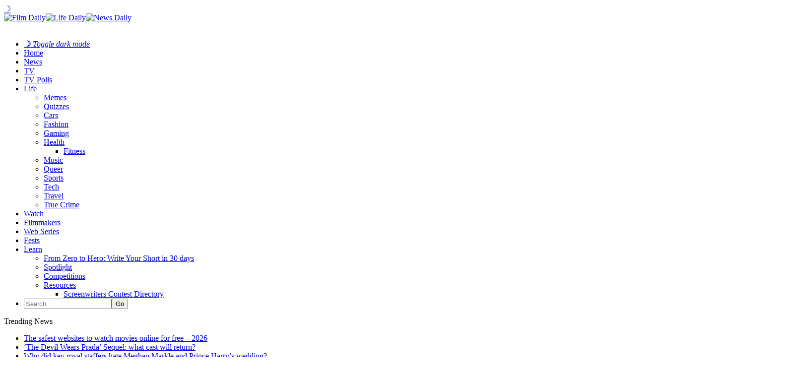

--- FILE ---
content_type: text/html; charset=UTF-8
request_url: https://filmdaily.co/fashion/lvmh/
body_size: 11170
content:
<!DOCTYPE html>
<html lang="en-US">
<head>
	<!-- Google Tag Manager -->
    <script>(function(w,d,s,l,i){w[l]=w[l]||[];w[l].push({'gtm.start':
    new Date().getTime(),event:'gtm.js'});var f=d.getElementsByTagName(s)[0],
    j=d.createElement(s),dl=l!='dataLayer'?'&l='+l:'';j.async=true;j.src=
    'https://www.googletagmanager.com/gtm.js?id='+i+dl;f.parentNode.insertBefore(j,f);
    })(window,document,'script','dataLayer','GTM-KN6CN6N');</script>
    <!-- End Google Tag Manager -->
    <!-- Tag for Bandsintown | Film Daily (filmdaily.co) -->
    <script>
        (function(d) {
            var e = d.createElement('script');
            e.src = d.location.protocol + '//tag.wknd.ai/6907/i.js';
            e.async = true;
            d.getElementsByTagName("head")[0].appendChild(e);
        }(document));
    </script>

    <meta charset="UTF-8"/>

    <meta name="news_keywords" content="Alessandro Bogliolo, Dior, Fenty, Louis Vutton, LVMH, LVMH brands, Marc Jacobs, Tiffany, Tiffany &amp; Co., " />

    <link rel="profile" href="http://gmpg.org/xfn/11"/>
    <meta name="viewport" content="width=device-width,initial-scale=1,user-scalable=no">

    
	<!-- This site is optimized with the Yoast SEO plugin v25.3.1 - https://yoast.com/wordpress/plugins/seo/ -->
	<title>Is LVMH brands acquiring Tiffany? Delve into the longstanding dispute &#8211; Film Daily</title>
	<meta name="description" content="LVMH has some of the biggest fashion brands under its belt. But are they adding Tiffany and Co? See the new deal between the two companies." />
	<link rel="canonical" href="https://filmdaily.co/fashion/lvmh/" />
	<meta property="og:locale" content="en_US" />
	<meta property="og:type" content="article" />
	<meta property="og:title" content="Is LVMH brands acquiring Tiffany? Delve into the longstanding dispute &#8211; Film Daily" />
	<meta property="og:description" content="LVMH has some of the biggest fashion brands under its belt. But are they adding Tiffany and Co? See the new deal between the two companies." />
	<meta property="og:url" content="https://filmdaily.co/fashion/lvmh/" />
	<meta property="og:site_name" content="Film Daily" />
	<meta property="article:publisher" content="https://www.facebook.com/yourfilmdaily/" />
	<meta property="article:published_time" content="2020-12-31T21:29:03+00:00" />
	<meta property="og:image" content="https://filmdaily.co/wp-content/uploads/2020/12/lvmh_lede.jpg" />
	<meta property="og:image:width" content="2100" />
	<meta property="og:image:height" content="1400" />
	<meta property="og:image:type" content="image/jpeg" />
	<meta name="author" content="Bethany Wade" />
	<meta name="twitter:card" content="summary_large_image" />
	<meta name="twitter:creator" content="@filmdailyco" />
	<meta name="twitter:site" content="@filmdailyco" />
	<script type="application/ld+json" class="yoast-schema-graph">{"@context":"https://schema.org","@graph":[{"@type":["Article","NewsArticle"],"@id":"https://filmdaily.co/fashion/lvmh/#article","isPartOf":{"@id":"https://filmdaily.co/fashion/lvmh/"},"author":{"name":"Bethany Wade","@id":"https://filmdaily.co/#/schema/person/80753cd29b5e06f80f8625351171e2dc"},"headline":"Is LVMH brands acquiring Tiffany? Delve into the longstanding dispute","datePublished":"2020-12-31T21:29:03+00:00","mainEntityOfPage":{"@id":"https://filmdaily.co/fashion/lvmh/"},"wordCount":703,"commentCount":0,"publisher":{"@id":"https://filmdaily.co/#organization"},"image":{"@id":"https://filmdaily.co/fashion/lvmh/#primaryimage"},"thumbnailUrl":"https://filmdaily.co/wp-content/uploads/2020/12/lvmh_lede.jpg","keywords":["Alessandro Bogliolo","Dior","Fenty","Louis Vutton","LVMH","LVMH brands","Marc Jacobs","Tiffany","Tiffany &amp; Co."],"articleSection":["Fashion","Lifestyle","News","Our Obsessions"],"inLanguage":"en-US","copyrightYear":"2020","copyrightHolder":{"@id":"https://filmdaily.co/#organization"}},{"@type":"WebPage","@id":"https://filmdaily.co/fashion/lvmh/","url":"https://filmdaily.co/fashion/lvmh/","name":"Is LVMH brands acquiring Tiffany? Delve into the longstanding dispute &#8211; Film Daily","isPartOf":{"@id":"https://filmdaily.co/#website"},"primaryImageOfPage":{"@id":"https://filmdaily.co/fashion/lvmh/#primaryimage"},"image":{"@id":"https://filmdaily.co/fashion/lvmh/#primaryimage"},"thumbnailUrl":"https://filmdaily.co/wp-content/uploads/2020/12/lvmh_lede.jpg","datePublished":"2020-12-31T21:29:03+00:00","description":"LVMH has some of the biggest fashion brands under its belt. But are they adding Tiffany and Co? See the new deal between the two companies.","breadcrumb":{"@id":"https://filmdaily.co/fashion/lvmh/#breadcrumb"},"inLanguage":"en-US","potentialAction":[{"@type":"ReadAction","target":["https://filmdaily.co/fashion/lvmh/"]}]},{"@type":"ImageObject","inLanguage":"en-US","@id":"https://filmdaily.co/fashion/lvmh/#primaryimage","url":"https://filmdaily.co/wp-content/uploads/2020/12/lvmh_lede.jpg","contentUrl":"https://filmdaily.co/wp-content/uploads/2020/12/lvmh_lede.jpg","width":2100,"height":1400,"caption":"LVMH has some of the biggest fashion brands under its belt. But are they adding Tiffany and Co? See the new deal between the two companies."},{"@type":"BreadcrumbList","@id":"https://filmdaily.co/fashion/lvmh/#breadcrumb","itemListElement":[{"@type":"ListItem","position":1,"name":"Home","item":"https://filmdaily.co/"},{"@type":"ListItem","position":2,"name":"Is LVMH brands acquiring Tiffany? Delve into the longstanding dispute"}]},{"@type":"WebSite","@id":"https://filmdaily.co/#website","url":"https://filmdaily.co/","name":"Film Daily","description":"Always now, forever independent","publisher":{"@id":"https://filmdaily.co/#organization"},"potentialAction":[{"@type":"SearchAction","target":{"@type":"EntryPoint","urlTemplate":"https://filmdaily.co/?s={search_term_string}"},"query-input":{"@type":"PropertyValueSpecification","valueRequired":true,"valueName":"search_term_string"}}],"inLanguage":"en-US"},{"@type":"Organization","@id":"https://filmdaily.co/#organization","name":"Film Daily","url":"https://filmdaily.co/","logo":{"@type":"ImageObject","inLanguage":"en-US","@id":"https://filmdaily.co/#/schema/logo/image/","url":"https://filmdaily.co/wp-content/uploads/2017/03/filmdaily-logo-graphic-trans-512px.png","contentUrl":"https://filmdaily.co/wp-content/uploads/2017/03/filmdaily-logo-graphic-trans-512px.png","width":512,"height":512,"caption":"Film Daily"},"image":{"@id":"https://filmdaily.co/#/schema/logo/image/"},"sameAs":["https://www.facebook.com/yourfilmdaily/","https://x.com/filmdailyco","https://www.instagram.com/filmdailynews/"]},{"@type":"Person","@id":"https://filmdaily.co/#/schema/person/80753cd29b5e06f80f8625351171e2dc","name":"Bethany Wade","image":{"@type":"ImageObject","inLanguage":"en-US","@id":"https://filmdaily.co/#/schema/person/image/","url":"https://filmdaily.co/wp-content/uploads/2019/02/bethany_sm-96x96.jpg","contentUrl":"https://filmdaily.co/wp-content/uploads/2019/02/bethany_sm-96x96.jpg","caption":"Bethany Wade"},"description":"Bethany dreams of making her own award-winning film, but for now writes about other media and current events. She’s a child at heart specializing in hot takes on animated family movies, as well as an unhealthy obsession with 'The Good Place'.","url":"https://filmdaily.co/author/bwade/"}]}</script>
	<!-- / Yoast SEO plugin. -->



    <link rel="alternate" type="application/rss+xml" title="Film Daily &raquo; Feed" href="https://filmdaily.co/feed/" />

    <script type="text/javascript" src="/wp-content/themes/discussionwp-child/assets-single/header-single01.min.js"></script>
    <script type="text/javascript" src="/wp-content/themes/discussionwp-child/assets-single/header-single02.min.js"></script>

    <link rel="preload" as="image" href="https://filmdaily.co/wp-content/uploads/2020/12/lvmh_lede-1536x1024.jpg" />
    <link rel="https://api.w.org/" href="https://filmdaily.co/wp-json/" />
    <link rel="wlwmanifest" type="application/wlwmanifest+xml" href="https://filmdaily.co/wp-includes/wlwmanifest.xml" />
    <link rel="shortlink" href="https://filmdaily.co/?p=290301" />
    <link rel="alternate" type="application/json+oembed" href="https://filmdaily.co/wp-json/oembed/1.0/embed?url=https%3A%2F%2Ffilmdaily.co%2Ffashion%2Flvmh%2F" />
    <link rel="alternate" type="text/xml+oembed" href="https://filmdaily.co/wp-json/oembed/1.0/embed?url=https%3A%2F%2Ffilmdaily.co%2Ffashion%2Flvmh%2F&#038;format=xml" />
    <link rel="icon" href="https://filmdaily.co/wp-content/uploads/2017/10/cropped-filmdaily-graphic-512px-favicon-32x32.png" sizes="32x32" />
    <link rel="icon" href="https://filmdaily.co/wp-content/uploads/2017/10/cropped-filmdaily-graphic-512px-favicon-192x192.png" sizes="192x192" />
    <link rel="apple-touch-icon" href="https://filmdaily.co/wp-content/uploads/2017/10/cropped-filmdaily-graphic-512px-favicon-180x180.png" />
    <meta name="msapplication-TileImage" content="https://filmdaily.co/wp-content/uploads/2017/10/cropped-filmdaily-graphic-512px-favicon-270x270.png" />
    <meta http-equiv="Content-Security-Policy" content="block-all-mixed-content" />
    <link rel='stylesheet' id='discussion_google_fonts-css'  href='https://fonts.googleapis.com/css?family=Roboto+Slab%3A100%2C100italic%2C200%2C200italic%2C300%2C300italic%2C400%2C400italic%2C500%2C500italic%2C600%2C600italic%2C700%2C700italic%2C800%2C800italic%2C900%2C900italic%7CLato%3A100%2C100italic%2C200%2C200italic%2C300%2C300italic%2C400%2C400italic%2C500%2C500italic%2C600%2C600italic%2C700%2C700italic%2C800%2C800italic%2C900%2C900italic&#038;subset=latin%2Clatin-ext&#038;ver=1.0.0' type='text/css' media='all' />
    <link rel="stylesheet" type="text/css" href="/wp-content/themes/discussionwp-child/assets-single/header-single.min.css" />
    <!-- <script async src="https://pagead2.googlesyndication.com/pagead/js/adsbygoogle.js?client=ca-pub-5091726568801464"
     crossorigin="anonymous"></script> -->
    <script type="text/javascript" async="async" data-noptimize="1" data-cfasync="false" src="//scripts.mediavine.com/tags/film-daily.js"></script>
</head>

<body class="wp-singular post-template-default single single-post postid-290301 single-format-standard wp-theme-discussionwp wp-child-theme-discussionwp-child theme-discussionwp mkd-core-1.3.1 woocommerce-no-js discussion child-child-ver-1.0.0 discussion-ver-2.1  mkd-blog-installed mkd-header-type3 mkd-sticky-header-on-scroll-down-up mkd-default-mobile-header mkd-sticky-up-mobile-header mkd-apsc-custom-style-enabled wpb-js-composer js-comp-ver-8.1 vc_responsive" itemscope itemtype="http://schema.org/WebPage">

<!-- Google Tag Manager (noscript) -->
<noscript><iframe data-src="https://www.googletagmanager.com/ns.html?id=GTM-KN6CN6N"
height="0" width="0" style="display:none;visibility:hidden" src="[data-uri]" class="lazyload" data-load-mode="1"></iframe></noscript>
<!-- End Google Tag Manager (noscript) -->

    <header>
        <section class="fd-article-header-top">
        	<span class="fd-darkmode-btn"><a href="#">&#x263d;</a></span>
            <a class="fd-article-logo" href="https://filmdaily.co/" data-wpel-link="internal">
                <div>
                    <img src="/wp-content/uploads/2020/08/logo-film-cropped.png" alt="Film Daily" class="fd-article-logo-film no-lazyload" /><img src="/wp-content/uploads/2020/08/logo-life-cropped.png" alt="Life Daily" class="no-lazyload" /><img src="/wp-content/uploads/2020/08/logo-news-cropped.png" class="no-lazyload" alt="News Daily" />
                </div>
                <img data-src="/wp-content/uploads/2020/08/logo-daily-cropped.png" alt="Film Daily" class="fd-article-logo-daily lazyload" src="[data-uri]" style="--smush-placeholder-width: 1133px; --smush-placeholder-aspect-ratio: 1133/248;" />
            </a>
            <a class="fd-article-hamburger"></a>
        </section>
	
    	<script type="text/javascript">
    		window.dataLayer = window.dataLayer || [];
    		window.dataLayer.push({'language': 'en-US'});
    	</script>

        <nav>
            <ul>
                <li class="fd-darkmode-btn fd-nosubnav"><a href="#"><strong>&#x263d;</strong> <em>Toggle dark mode</em></a></li>
                <li class="fd-nav-home fd-nosubnav"><a href="https://filmdaily.co/" data-wpel-link="internal">Home</a></li>
                <li class="fd-nosubnav"><a href="https://filmdaily.co/category/news/" data-wpel-link="internal">News</a></li>
                <li><a href="https://filmdaily.co/category/obsessions/" data-wpel-link="internal">TV</a>
                <li><a href="/bingewatch-awards/" data-wpel-link="internal">TV Polls</a></li>
                <li><a href="https://filmdaily.co/lifestyle/" data-wpel-link="internal">Life</a>
                    <ul>
                        <li><a href="https://filmdaily.co/category/memes/" data-wpel-link="internal">Memes</a></li>
                        <li><a href="https://filmdaily.co/category/quizzes/" data-wpel-link="internal">Quizzes</a></li>
                        <li><a href="https://filmdaily.co/category/cars/" data-wpel-link="internal">Cars</a></li>
                        <li><a href="https://filmdaily.co/category/fashion/" data-wpel-link="internal">Fashion</a></li>
                        <li><a href="https://filmdaily.co/category/gaming/" data-wpel-link="internal">Gaming</a></li>
                        <li class="fd-article-hassubmenu"><a href="https://filmdaily.co/category/health/" data-wpel-link="internal">Health</a>
                            <ul>
                                <li><a href="https://filmdaily.co/category/health/fitness/" data-wpel-link="internal">Fitness</a></li>
                            </ul>
                        </li>
                        <li><a href="https://filmdaily.co/category/music/" data-wpel-link="internal">Music</a></li>
                        <li><a href="https://filmdaily.co/category/queer/" data-wpel-link="internal">Queer</a></li>
                        <li><a href="https://filmdaily.co/category/sports/" data-wpel-link="internal">Sports</a></li>
                        <li><a href="https://filmdaily.co/category/tech/" data-wpel-link="internal">Tech</a></li>
                        <li><a href="https://filmdaily.co/category/travel/" data-wpel-link="internal">Travel</a></li>
                        <li><a href="https://filmdaily.co/category/obsessions/true-crime/" data-wpel-link="internal">True Crime</a></li>
                    </ul>
                </li>
                <li class="fd-nosubnav"><a href="https://filmdaily.co/videos/" data-wpel-link="internal">Watch</a></li>
                <li class="fd-nosubnav"><a href="/category/indie-film/indie-filmmakers/" data-wpel-link="internal">Filmmakers</a></li>
                <li class="fd-nosubnav"><a href="/category/indie-film/web-series/" data-wpel-link="internal">Web Series</a></li>
                <li class="fd-nosubnav"><a href="/category/indie-film/film-festivals/" data-wpel-link="internal">Fests</a></li>
                <li><a href="https://filmdaily.co/category/craft/" data-wpel-link="internal">Learn</a>
                    <ul>
                        <li><a href="/craft/courses/zero-to-hero/directory/" data-wpel-link="internal">From Zero to Hero: Write Your Short in 30 days</a></li>
                        <li><a href="https://filmdaily.co/category/craft/spotlight/" data-wpel-link="internal">Spotlight</a></li>
                        <li><a href="https://filmdaily.co/category/competitions/" data-wpel-link="internal">Competitions</a></li>
                        <li class="fd-article-hassubmenu"><a href="#" onclick="javascript: return false;">Resources</a>
                            <ul>
                                <li><a href="/category/indie-film/screenwriters-contests/" data-wpel-link="internal">Screenwriters Contest Directory</a></li>
                                <!-- <li><a href="/shows-directory/" data-wpel-link="internal">Shows Directory</a></li> -->
                                <!-- <li><a href="/shows-calendar/" data-wpel-link="internal">Shows Calendar</a></li> -->
                            </ul>
                        </li>
                    </ul>
                </li>
                                <li class="fd-article-nav-search fd-nosubnav">
                    <form id="searchform-323398490" action="/" method="get">
                        <input type="text" placeholder="Search" name="s" class="mkd-search-field" autocomplete="off" /><input type="submit" class="mkd-search-submit" value="Go" />                    </form>
                </li>
            </ul>
        </nav>

        <!-- discussion_get_content_top -->
        	        <div class="mkd-bn-holder" >
                            <div class="mkd-bn-title">Trending News<span class="mkd-bn-icon ion-ios-arrow-forward"></span></div>
                <ul class="mkd-bn-slide">
                                            <li class="mkd-bn-text">
                            <a href="https://filmdaily.co/news/safe-free-streaming-websites/" data-wpel-link="internal">The safest websites to watch movies online for free &#8211; 2026</a>    
                        </li>
                                            <li class="mkd-bn-text">
                            <a href="https://filmdaily.co/news/the-devil-wears-prada-sequel-what-cast-will-return-2/" data-wpel-link="internal">&#8216;The Devil Wears Prada&#8217; Sequel: what cast will return?</a>    
                        </li>
                                            <li class="mkd-bn-text">
                            <a href="https://filmdaily.co/news/why-did-key-royal-staffers-hate-meghan-markle-and-prince-harrys-wedding/" data-wpel-link="internal">Why did key royal staffers hate Meghan Markle and Prince Harry&#8217;s wedding?</a>    
                        </li>
                                            <li class="mkd-bn-text">
                            <a href="https://filmdaily.co/news/the-police-codes-you-need-to-know/" data-wpel-link="internal">The police codes you need to know</a>    
                        </li>
                                            <li class="mkd-bn-text">
                            <a href="https://filmdaily.co/news/is-donald-trump-actually-dead/" data-wpel-link="internal">Is Donald Trump actually dead?</a>    
                        </li>
                     
                </ul>
                    </div>
            <!-- /discussion_get_content_top -->

    </header>

        <!-- /header-single.php -->
	<main>
		<article>
			<section class="fd-article-content">
				<!-- discussion_get_title -->
								<!-- !discussion_get_title -->
			
				<section class="fd-article-category fd-article-theme-subheading">
    			<div class="mkd-post-info-category"><a href="https://filmdaily.co/category/fashion/" rel="category tag" data-wpel-link="internal">Fashion</a> / <a href="https://filmdaily.co/category/lifestyle/" rel="category tag" data-wpel-link="internal">Lifestyle</a> / <a href="https://filmdaily.co/category/news/" rel="category tag" data-wpel-link="internal">News</a> / <a href="https://filmdaily.co/category/obsessions/" rel="category tag" data-wpel-link="internal">Our Obsessions</a></div>    		</section>

    		<section class="fd-article-featured-img">
    				<div class="mkd-post-image" itemprop="image">
		<img width="1536" height="1024" src="https://filmdaily.co/wp-content/uploads/2020/12/lvmh_lede-1536x1024.jpg" class="attachment-1536x1536 size-1536x1536 wp-post-image" alt="LVMH has some of the biggest fashion brands under its belt. But are they adding Tiffany and Co? See the new deal between the two companies." fetchpriority="high" data-srcset="" decoding="async" srcset="https://filmdaily.co/wp-content/uploads/2020/12/lvmh_lede-1536x1024.jpg 1536w, https://filmdaily.co/wp-content/uploads/2020/12/lvmh_lede-300x200.jpg 300w, https://filmdaily.co/wp-content/uploads/2020/12/lvmh_lede-1024x683.jpg 1024w, https://filmdaily.co/wp-content/uploads/2020/12/lvmh_lede-768x512.jpg 768w, https://filmdaily.co/wp-content/uploads/2020/12/lvmh_lede-1300x867.jpg 1300w, https://filmdaily.co/wp-content/uploads/2020/12/lvmh_lede-128x86.jpg 128w, https://filmdaily.co/wp-content/uploads/2020/12/lvmh_lede-600x400.jpg 600w" sizes="(max-width: 1536px) 100vw, 1536px" />	</div>
    			
    			<div class="fd-article-meta mkd-st-title">
    				<div itemprop="dateCreated" class="mkd-post-info-date entry-date updated">
			<a itemprop="url" href="https://filmdaily.co/2020/12/" data-wpel-link="internal">
		December 31, 2020			</a>
		<!-- <meta itemprop="interactionCount" content="UserComments: 0"/> -->
</div><div class="mkd-post-info-author"><span>by: </span><a itemprop="author" class="mkd-post-info-author-link" href="https://filmdaily.co/author/bwade/" data-wpel-link="internal">Bethany Wade</a></div>
      		</div>
    		</section>
			    
			<section class="fd-article-content-main post-290301 post type-post status-publish format-standard has-post-thumbnail hentry category-fashion category-lifestyle category-news category-obsessions tag-alessandro-bogliolo tag-dior tag-fenty tag-louis-vutton tag-lvmh tag-lvmh-brands tag-marc-jacobs tag-tiffany tag-tiffany-co" id="post-290301">
		    	<h1 itemprop="name headline" class="entry-title mkd-post-title">Is LVMH brands acquiring Tiffany? Delve into the longstanding dispute</h1>		       	<p><span style="font-weight: 400">Tiffany &amp; Co. has a brand new owner. French-based fashion company LVMH is adding Tiffany to its brands after the latter’s shareholders approved the deal. LVMH initiated the deal last year, but disputes between the two companies caused a delay in moving forward with the merger.</span></p>
<p><span style="font-weight: 400">With LVMH &amp; Tiffany’s $15.8 billion deal, LVMH continues to establish its dominance as a fashion brand. The owner of fashion labels Dior, Louis Vutton, Fenty, and Marc Jacobs, among others, LVMH dominates the fashion world. The company remains profitable as well, with CEO Bernard Arnault being the fourth richest man in the world. </span></p>
<p><span style="font-weight: 400">However, the deal comes after a year of lawsuits &amp; disputes as COVID-19 threw a wrench into everyone’s plans. </span></p>
<p><img decoding="async" class="aligncenter size-full wp-image-290293 lazyload" data-src="https://filmdaily.co/wp-content/uploads/2020/12/lvmh_1.jpeg" alt="LVMH has some of the biggest fashion brands under its belt. But are they adding Tiffany and Co? See the new deal between the two companies." width="1600" height="964" data-srcset="https://filmdaily.co/wp-content/uploads/2020/12/lvmh_1.jpeg 1600w, https://filmdaily.co/wp-content/uploads/2020/12/lvmh_1-300x181.jpeg 300w, https://filmdaily.co/wp-content/uploads/2020/12/lvmh_1-1024x617.jpeg 1024w, https://filmdaily.co/wp-content/uploads/2020/12/lvmh_1-768x463.jpeg 768w, https://filmdaily.co/wp-content/uploads/2020/12/lvmh_1-1536x925.jpeg 1536w, https://filmdaily.co/wp-content/uploads/2020/12/lvmh_1-1300x783.jpeg 1300w, https://filmdaily.co/wp-content/uploads/2020/12/lvmh_1-600x362.jpeg 600w" data-sizes="(max-width: 1600px) 100vw, 1600px" src="[data-uri]" style="--smush-placeholder-width: 1600px; --smush-placeholder-aspect-ratio: 1600/964;" /></p>
<h4><span style="font-weight: 400">Looking for a buyout</span></h4>
<p><span style="font-weight: 400">Tiffany &amp; Co. has been struggling for a few years thanks to decreasing sales. In 2019, the luxury jewelry brand tried to find a buyer to keep themselves afloat. Finally, in November 2019, LVMH put an offer out to bring Tiffany &amp; Co. into the LVMH brands family. </span></p>
<p><span style="font-weight: 400">At the time of the announcement, Tiffany CEO Alessandro Bogliolo felt the deal would be the right step to get Tiffany back in the black. “As part of the LVMH group, Tiffany will reach new heights, capitalizing on its remarkable internal expertise, unparalleled craftsmanship and strong cultural values.” </span></p>
<p><span style="font-weight: 400">Initially, LVMH offered to buy Tiffany &amp; Co. for $16.2 billion. Aiming to buy each share for $135 dollars, the deal seemed like a good fit for both companies. Tiffany &amp; Co. would be able to get the resources they need to climb back up to the top, and LVMH added Tiffany &amp; Co. to their long list of luxurious brands. </span></p>
<p><img decoding="async" class="aligncenter size-full wp-image-290295 lazyload" data-src="https://filmdaily.co/wp-content/uploads/2020/12/lvmh_2.jpg" alt="LVMH has some of the biggest fashion brands under its belt. But are they adding Tiffany and Co? See the new deal between the two companies." width="1600" height="900" data-srcset="https://filmdaily.co/wp-content/uploads/2020/12/lvmh_2.jpg 1600w, https://filmdaily.co/wp-content/uploads/2020/12/lvmh_2-300x169.jpg 300w, https://filmdaily.co/wp-content/uploads/2020/12/lvmh_2-1024x576.jpg 1024w, https://filmdaily.co/wp-content/uploads/2020/12/lvmh_2-768x432.jpg 768w, https://filmdaily.co/wp-content/uploads/2020/12/lvmh_2-1536x864.jpg 1536w, https://filmdaily.co/wp-content/uploads/2020/12/lvmh_2-1300x731.jpg 1300w, https://filmdaily.co/wp-content/uploads/2020/12/lvmh_2-600x338.jpg 600w" data-sizes="(max-width: 1600px) 100vw, 1600px" src="[data-uri]" style="--smush-placeholder-width: 1600px; --smush-placeholder-aspect-ratio: 1600/900;" /></p>
<h4><span style="font-weight: 400">Trouble in paradise</span></h4>
<p><span style="font-weight: 400">2020 rolls around – brings a worldwide pandemic with it. Not only was Tiffany &amp; Co. suffering because of the pandemic, but LVMH as well. Both companies saw a significant drop in revenue thanks to the pandemic. 2020 also brought more strict tariffs in the U.S., which made exporting goods through Tiffany &amp; Co. harder.</span></p>
<p><span style="font-weight: 400">The perfect storm caused LVMH brands to pull out of their end of the deal in September 2020. But Tiffany &amp; Co. had their hearts set on joining the LVMH brand family, and sued for breach of contract. Arguing they procrastinated filing with the proper international antitrust organizations, Tiffany claimed LVMH had an obligation to follow through with the deal. </span></p>
<p><span style="font-weight: 400">Had the two not come to a reconciliation, this deal would’ve been the second-most expensive deal failure in 2020. Thankfully, we now know the story has a happy ending to it. </span></p>
<p><img decoding="async" class="aligncenter size-full wp-image-290297 lazyload" data-src="https://filmdaily.co/wp-content/uploads/2020/12/lvmh_3.jpg" alt="LVMH has some of the biggest fashion brands under its belt. But are they adding Tiffany and Co? See the new deal between the two companies." width="1600" height="1065" data-srcset="https://filmdaily.co/wp-content/uploads/2020/12/lvmh_3.jpg 1600w, https://filmdaily.co/wp-content/uploads/2020/12/lvmh_3-300x200.jpg 300w, https://filmdaily.co/wp-content/uploads/2020/12/lvmh_3-1024x682.jpg 1024w, https://filmdaily.co/wp-content/uploads/2020/12/lvmh_3-768x511.jpg 768w, https://filmdaily.co/wp-content/uploads/2020/12/lvmh_3-1536x1022.jpg 1536w, https://filmdaily.co/wp-content/uploads/2020/12/lvmh_3-1300x865.jpg 1300w, https://filmdaily.co/wp-content/uploads/2020/12/lvmh_3-128x86.jpg 128w, https://filmdaily.co/wp-content/uploads/2020/12/lvmh_3-600x399.jpg 600w" data-sizes="(max-width: 1600px) 100vw, 1600px" src="[data-uri]" style="--smush-placeholder-width: 1600px; --smush-placeholder-aspect-ratio: 1600/1065;" /></p>
<h4><span style="font-weight: 400">In holy matrimony</span></h4>
<p><span style="font-weight: 400">After a year of disputes, everything came to fruition right at the end of 2020. Tiffany &amp; Co.’s shareholders finally approved the offer from LVMH &amp; their brands on December 31st. By early 2021, both companies are eying the merger to be complete. </span></p>
<p><span style="font-weight: 400">The final offer is worth $15.8 billion, $425 million less than the initial offer in November 2019. During their dispute in September 2019, LVMH claimed French government intervention prevented them from completing the acquisition until after January 6th, so it’s unknown if this is still a factor. </span></p>
<p><span style="font-weight: 400">Since their September 2019 incident, Tiffany &amp; Co. saw a jump in sales thanks to the holiday demand in the U.S. &amp; China. Experts believe Tiffany &amp; Co. will continue to see a growth in sales thanks to the deal. </span></p>
<p><img decoding="async" class="aligncenter size-full wp-image-290298 lazyload" data-src="https://filmdaily.co/wp-content/uploads/2020/12/lvmh_4.jpg" alt="LVMH has some of the biggest fashion brands under its belt. But are they adding Tiffany and Co? See the new deal between the two companies." width="1600" height="1066" data-srcset="https://filmdaily.co/wp-content/uploads/2020/12/lvmh_4.jpg 1600w, https://filmdaily.co/wp-content/uploads/2020/12/lvmh_4-300x200.jpg 300w, https://filmdaily.co/wp-content/uploads/2020/12/lvmh_4-1024x682.jpg 1024w, https://filmdaily.co/wp-content/uploads/2020/12/lvmh_4-768x512.jpg 768w, https://filmdaily.co/wp-content/uploads/2020/12/lvmh_4-1536x1023.jpg 1536w, https://filmdaily.co/wp-content/uploads/2020/12/lvmh_4-1300x866.jpg 1300w, https://filmdaily.co/wp-content/uploads/2020/12/lvmh_4-128x86.jpg 128w, https://filmdaily.co/wp-content/uploads/2020/12/lvmh_4-600x400.jpg 600w" data-sizes="(max-width: 1600px) 100vw, 1600px" src="[data-uri]" style="--smush-placeholder-width: 1600px; --smush-placeholder-aspect-ratio: 1600/1066;" /></p>
<h4><span style="font-weight: 400">The future of LVMH and Tiffany &amp; Co. </span></h4>
<p><span style="font-weight: 400">LVMH already was the biggest name when it comes to luxurious fashion brands. Adding Tiffany &amp; Co. under the umbrella is just more money in the bank for LVMH. To them, this is just like any other brand. </span></p>
<p><span style="font-weight: 400">However, being bought out by LVMH brands could be the liferaft that keeps Tiffany &amp; Co. from drowning. After some poor rebranding choices turning away the older market, Tiffany &amp; Co. saw decreasing sales for years. The company lost its popularity, and needed saving if it wanted to keep its century-old brand alive. </span></p>
<p><span style="font-weight: 400">While we cannot predict the future, experts think this deal will be the saving grace Tiffany &amp; Co. needs. The resources LVMH can provide Tiffany &amp; Co. to rebrand and find new customers will be the key to reviving the brand. </span></p>
		    </section><!-- /.fd-article-content-main -->

			<section class="fd-article-share">
				<span>Share via:</span>
				<div class="mkd-social-share-holder mkd-list">
	<ul>
		<li class="mkd-facebook-share">
	<a class="mkd-share-link" href="#" onclick="window.open(&#039;https://www.facebook.com/sharer.php?u=https%3A%2F%2Ffilmdaily.co%2Ffashion%2Flvmh%2F&#039;, &#039;sharer&#039;, &#039;toolbar=0,status=0,width=620,height=280&#039;);">
					<span class="mkd-social-network-icon social_facebook"></span>
			</a>
</li><li class="mkd-twitter-share">
	<a class="mkd-share-link" href="#" onclick="window.open(&#039;https://twitter.com/intent/tweet?text=LVMH+has+some+of+the+biggest+fashion+brands+under+its+belt.+But+are+they+adding+Tiffany+and+Co%3F+See+the+new+deal+ https://filmdaily.co/fashion/lvmh/&#039;, &#039;popupwindow&#039;, &#039;scrollbars=yes,width=800,height=400&#039;);">
					<span class="mkd-social-network-icon social_twitter"></span>
			</a>
</li>	</ul>
</div>			</section>

			<section class="fd-article-sponsored">
						</section>
		</section><!-- /.fd-article-content -->

		<section class="fd-article-tags">
			<span class="fd-article-theme-subheading">Tags</span>
<div>
	<a href="https://filmdaily.co/tag/alessandro-bogliolo/" rel="tag" data-wpel-link="internal">Alessandro Bogliolo</a><a href="https://filmdaily.co/tag/dior/" rel="tag" data-wpel-link="internal">Dior</a><a href="https://filmdaily.co/tag/fenty/" rel="tag" data-wpel-link="internal">Fenty</a><a href="https://filmdaily.co/tag/louis-vutton/" rel="tag" data-wpel-link="internal">Louis Vutton</a><a href="https://filmdaily.co/tag/lvmh/" rel="tag" data-wpel-link="internal">LVMH</a><a href="https://filmdaily.co/tag/lvmh-brands/" rel="tag" data-wpel-link="internal">LVMH brands</a><a href="https://filmdaily.co/tag/marc-jacobs/" rel="tag" data-wpel-link="internal">Marc Jacobs</a><a href="https://filmdaily.co/tag/tiffany/" rel="tag" data-wpel-link="internal">Tiffany</a><a href="https://filmdaily.co/tag/tiffany-co/" rel="tag" data-wpel-link="internal">Tiffany &amp; Co.</a></div>
		</section>

		<section class="fd-article-author">
			<div class="mkd-author-description-image">
	<span class="fd-article-theme-subheading">Author</span>
	<a itemprop="url" href="https://filmdaily.co/author/bwade/" title="Is LVMH brands acquiring Tiffany? Delve into the longstanding dispute" target="_self" data-wpel-link="internal">
		<img width="176" height="176" data-src="https://filmdaily.co/wp-content/uploads/2019/02/bethany_sm-300x300.jpg" class="avatar avatar-176 photo lazyload" alt="" src="[data-uri]" style="--smush-placeholder-width: 176px; --smush-placeholder-aspect-ratio: 176/176;" />	</a>
	<h6 class="mkd-author-name vcard author">
		<a itemprop="url" href="https://filmdaily.co/author/bwade/" title="Is LVMH brands acquiring Tiffany? Delve into the longstanding dispute" target="_self" data-wpel-link="internal">
			Bethany Wade		</a>	
	</h6>
</div>
<div class="mkd-author-description-text-holder">
			<div class="mkd-author-text">
			<p>Bethany dreams of making her own award-winning film, but for now writes about other media and current events. She’s a child at heart specializing in hot takes on animated family movies, as well as an unhealthy obsession with &#039;The Good Place&#039;.</p>
		</div>
				<p class="mkd-author-email">bwade@filmdaily.co</p>
	</div>
		</section>
	</article>

	<aside>
		
		<!-- <section class="fd-article-sidebar-ad">
			<a title="" href="" target="_blank" data-wpel-link="internal"><img src="" alt=""></a>
		</section> -->

		<section class="fd-article-sidebar-search">
			<form method="get" id="searchform" action="/">
				<div role="search">
					<input type="text" value="" placeholder="Search here" name="s" id="s" />
					<input type="submit" class="mkd-search-widget-icon" id="searchsubmit" value="&#xf4a5;" />
				</div>
							</form>
		</section>

		<section class="fd-article-translate">
			<h3>Translate this Page</h3>
			<div id="google_translate_element" class="prisna-gwt-align-left"></div>
			<script type="text/javascript">
			/*<![CDATA[*/
			function initializeGoogleTranslateElement() {
				new google.translate.TranslateElement({
										pageLanguage: "en-US",
					layout: google.translate.TranslateElement.InlineLayout.SIMPLE
				}, "google_translate_element");
			}
			/*]]>*/
			</script>
			<script type="text/javascript" src="//translate.google.com/translate_a/element.js?cb=initializeGoogleTranslateElement"></script>
		</section>

		
		
		<!-- <section class="fd-article-sidebar-floating"></section> -->
	</aside>
</main>

	<footer>
		<nav class="fd-article-footer-top">
			<ul>
				<li><a href="/about/" data-wpel-link="internal">About Us</a></li>
				<li><a href="/privacy-policy/" data-wpel-link="internal">Privacy Policy</a></li>
				<li><a href="/get-famous/" data-wpel-link="internal">Get Famous</a></li>
				<li><a href="/contact/" data-wpel-link="internal">Contact Us</a></li>
				<li><a href="/work-with-us/" data-wpel-link="internal">Work with Us</a></li>
				<li><a href="/branded-video-content/" data-wpel-link="internal">Branded Video Content</a></li>
				<li><a href="/get-involved/" data-wpel-link="internal">Get Involved</a></li>
				<li>Live free or die</li>
				<li><a href="/tips-2/" data-wpel-link="internal">Tips</a></li>
				<li><a href="/advertising-partnerships/" data-wpel-link="internal">Advertising &amp; Partnerships</a></li>
				<li><a href="/community/" data-wpel-link="internal">Community</a></li>
				<li><a href="/creators-submit-here/" data-wpel-link="internal">Creators Submit Here</a></li>
			</ul>
		</nav>

		<section class="fd-article-footer-bottom">
			<div class="fd-article-footer-bottom-center">
				<a href="https://hlalawfirm.com/es/" title="Abogado de Accidentes" target="_blank" data-wpel-link="external" rel="external noopener"><strong>Abogado de Accidentes</strong></a>
				<p>&copy; Film Daily</p>
				<ul>
					<li class="fd-article-footer-bottom-twitter"><a href="https://twitter.com/filmdailynews" target="_blank" data-wpel-link="external" rel="external noopener"><img data-src="/wp-content/themes/discussionwp-child/assets-single/img/Twitter_Social_Icon_Circle_Color-sm-white.png" alt="Twitter" src="[data-uri]" class="lazyload" /></a></li>
					<li class="fd-article-footer-bottom-insta"><a href="https://www.instagram.com/filmdailynews/" target="_blank" data-wpel-link="external" rel="external noopener"><img data-src="/wp-content/themes/discussionwp-child/assets-single/img/glyph-logo_May2016-white.png" alt="Instagram" src="[data-uri]" class="lazyload" /></a></li>
				</ul>
			</div>
		</section>
	</footer>

	<!-- Mailchimp Top Bar v1.5.1 - https://wordpress.org/plugins/mailchimp-top-bar/ -->
	<div id="mailchimp-top-bar" class="mctb mctb-position-top mctb-medium">
		<div class="mctb-bar" style="display: none">
			<form method="post" >
				<label class="mctb-label" for="mailchimp-top-bar__email">Never miss your favorite show again! Bingewatcher? Sign up now!</label>
				<input type="email" name="email" placeholder="Your email address" class="mctb-email" required id="mailchimp-top-bar__email" />
				<input type="text"  name="email_confirm" placeholder="Confirm your email" value="" autocomplete="off" tabindex="-1" class="mctb-email-confirm" />
				<input type="submit" value="Subscribe" class="mctb-button" />
				<input type="hidden" name="_mctb" value="1" />
				<input type="hidden" name="_mctb_no_js" value="1" />
				<input type="hidden" name="_mctb_timestamp" value="1768423485" />
			</form>
		</div>
	</div>
	<!-- / Mailchimp Top Bar -->

	<!-- <script type="text/javascript" src="https://assets.revcontent.com/master/delivery.js" defer="defer"></script> -->
	<script type="text/javascript" src="/wp-content/themes/discussionwp-child/assets-single/footer-single01.min.js"></script>
	<script type='text/javascript'>
	/* <![CDATA[ */
	var wpcf7 = {"apiSettings":{"root":"https:\/\/filmdaily.co\/wp-json\/contact-form-7\/v1","namespace":"contact-form-7\/v1"},"cached":"1"};
	/* ]]> */
	</script>
	<script type="text/javascript" src="/wp-content/themes/discussionwp-child/assets-single/footer-single02.min.js"></script>
	<script type="text/javascript">
		var mkdGlobalVars={"vars":{"mkdAddForAdminBar":0,"mkdElementAppearAmount":-150,"mkdFinishedMessage":"No more posts","mkdMessage":"Loading new posts...","mkdAjaxUrl":"https:\/\/filmdaily.co\/wp-admin\/admin-ajax.php","mkdTopBarHeight":0,"mkdStickyHeaderHeight":55,"mkdStickyHeaderTransparencyHeight":55,"mkdMobileHeaderHeight":60,"mkdLogoAreaHeight":117,"mkdMenuAreaHeight":50}};var mkdPerPageVars={"vars":{"mkdStickyScrollAmount":0,"mkdHeaderTransparencyHeight":0,"mkdHeaderHeight":167}};
	</script>	<script type="text/javascript" src="/wp-content/themes/discussionwp-child/assets-single/footer-single03.min.js"></script>
	<script type="text/javascript">
		var ForminatorFront = {"ajaxUrl":"https:\/\/filmdaily.co\/wp-admin\/admin-ajax.php","cform":{"processing":"Submitting form, please wait","error":"An error occurred processing the form. Please try again","upload_error":"An upload error occurred processing the form. Please try again","pagination_prev":"Previous","pagination_next":"Next","pagination_go":"Submit","gateway":{"processing":"Processing payment, please wait","paid":"Success! Payment confirmed. Submitting form, please wait","error":"Error! Something went wrong when verifying the payment"},"captcha_error":"Invalid CAPTCHA","no_file_chosen":"No file chosen","intlTelInput_utils_script":"https:\/\/filmdaily.co\/wp-content\/plugins\/forminator\/assets\/js\/library\/intlTelInputUtils.js","process_error":"Please try again"},"poll":{"processing":"Submitting vote, please wait","error":"An error occurred saving the vote. Please try again"},"select2":{"load_more":"Loading more results\u2026","no_result_found":"No results found","searching":"Searching\u2026","loaded_error":"The results could not be loaded."}};
		var datepickerLang = {"monthNames":["January","February","March","April","May","June","July","August","September","October","November","December"],"monthNamesShort":["Jan","Feb","Mar","Apr","May","Jun","Jul","Aug","Sep","Oct","Nov","Dec"],"dayNames":["Sunday","Monday","Tuesday","Wednesday","Thursday","Friday","Saturday"],"dayNamesShort":["Sun","Mon","Tue","Wed","Thu","Fri","Sat"],"dayNamesMin":["S","M","T","W","T","F","S"],"dateFormat":"MM d, yy","firstDay":"1","isRTL":""};
	</script>
	<script type="text/javascript" src="/wp-content/themes/discussionwp-child/assets-single/footer-single04.min.js"></script>
	<script type="text/javascript" id="forminator-front-scripts-js-after">
		(function ($, document, window) {
			"use strict";
			(function () {
				$(function () {
					var $forminator_form = $('form[id*="forminator-module"]'),
						forminator_form_id = $forminator_form.attr('id'),
						forminator_form_internal_id,
						thisIsQuiz,
						formType;

					if (!!forminator_form_id) {
						forminator_form_internal_id = $forminator_form.attr('id').split('-')[2];
						thisIsQuiz = $forminator_form.hasClass('forminator-quiz');
						formType = (thisIsQuiz) ? {'sing': 'quiz',
													'plur': 'quizzes'}
												: {'sing': 'form',
													'plur': 'forms'};
					}

					if (window.elementorFrontend) {
						if (typeof elementorFrontend.hooks !== "undefined") {
							elementorFrontend.hooks.addAction("frontend/element_ready/global", function ( $scope ) {
								if ( $scope.find( "#forminator-module-" + forminator_form_internal_id ).length > 0 ) {
									if (typeof ($.fn.forminatorLoader) !== 'undefined') {
										renderForminatorAjax( forminator_form_internal_id, {"action":"forminator_load_" + formType.sing,"type":"forminator_" + formType.plur,"id": forminator_form_internal_id,"render_id":0,"is_preview":false,"preview_data":[],"last_submit_data":[],"nonce":"1b826bf7dc","extra":{"_wp_http_referer":"","page_id":290301,"referer_url":""}}, 0 );
									}
								}
							});
						}
						// Elementor Popup
		                $( document ).on( 'elementor/popup/show', () => {
		                    if (typeof ($.fn.forminatorLoader) !== 'undefined') {
		                        renderForminatorAjax( forminator_form_internal_id, {"action":"forminator_load_" + formType.sing,"type":"forminator_" + formType.plur,"id":forminator_form_internal_id,"render_id":0,"is_preview":false,"preview_data":[],"last_submit_data":[],"nonce":"1b826bf7dc","extra":{"_wp_http_referer":"","page_id":290301,"referer_url":""}}, 0 );
		                    }
		                } );
					}

					if (typeof ($.fn.forminatorLoader) === 'undefined') {
						console.log('forminator scripts not loaded');
					} else {
						renderForminatorAjax( forminator_form_internal_id, {"action":"forminator_load_" + formType.sing,"type":"forminator_" + formType.plur,"id":forminator_form_internal_id,"render_id":0,"is_preview":false,"preview_data":[],"last_submit_data":[],"nonce":"1b826bf7dc","extra":{"_wp_http_referer":"","page_id":290301,"referer_url":""}}, 0 );
					}
				});
				function renderForminatorAjax ( id, frontLoaderConfig, renderId ) {
					var front_loader_config = frontLoaderConfig;
					front_loader_config.extra.referer_url = document.referrer;
					$('#forminator-module-' + id + '[data-forminator-render="' + renderId + '"]')
						.forminatorLoader(front_loader_config);
			    }
			})();
		}(jQuery, document, window));
	</script>


</body>
</html>